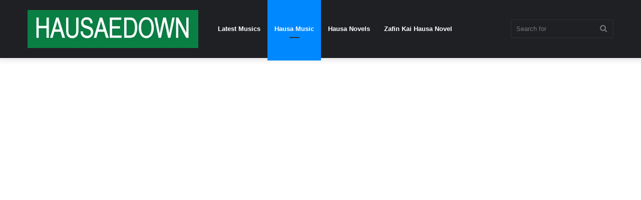

--- FILE ---
content_type: text/html; charset=utf-8
request_url: https://www.google.com/recaptcha/api2/aframe
body_size: 247
content:
<!DOCTYPE HTML><html><head><meta http-equiv="content-type" content="text/html; charset=UTF-8"></head><body><script nonce="NeTcEmj2B-z1jI_83BglaA">/** Anti-fraud and anti-abuse applications only. See google.com/recaptcha */ try{var clients={'sodar':'https://pagead2.googlesyndication.com/pagead/sodar?'};window.addEventListener("message",function(a){try{if(a.source===window.parent){var b=JSON.parse(a.data);var c=clients[b['id']];if(c){var d=document.createElement('img');d.src=c+b['params']+'&rc='+(localStorage.getItem("rc::a")?sessionStorage.getItem("rc::b"):"");window.document.body.appendChild(d);sessionStorage.setItem("rc::e",parseInt(sessionStorage.getItem("rc::e")||0)+1);localStorage.setItem("rc::h",'1768638320381');}}}catch(b){}});window.parent.postMessage("_grecaptcha_ready", "*");}catch(b){}</script></body></html>